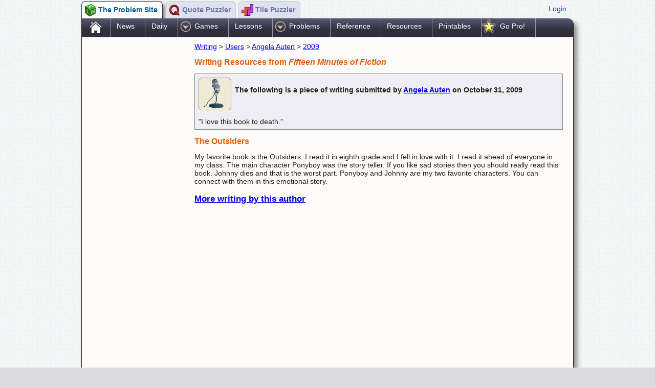

--- FILE ---
content_type: text/html; charset=UTF-8
request_url: https://www.theproblemsite.com/writing/user/638/2009/2932
body_size: 12322
content:
<!DOCTYPE HTML ><html><head><meta charset="utf-8"><title>The Outsiders : Fiction, Poetry, and Essay Writing Tools</title><meta name="description" content=""><meta name="keywords" content="">
                        <meta name="viewport" content="width=device-width,initial-scale=1, maximum-scale=1, user-scalable=0"/><link rel="STYLESHEET" type="text/css" href="/css/A.styles_version_2.css.pagespeed.cf.LBLC8h21AT.css"><!--[if lt IE 9]><link rel="stylesheet" type="text/css" href="/css/stylesie_version_2.css" /><![endif]--><link rel="STYLESHEET" type="text/css" href="/css/A.custom_version_2.css.pagespeed.cf.bNcJ9RUp3w.css"><!--[if lt IE 9]><link rel="stylesheet" type="text/css" href="/css/customie_version_1.css" /><![endif]--><link rel="apple-touch-icon" sizes="180x180" href="/xapple-touch-icon.png,qx=5.pagespeed.ic.youS-eZc9s.webp">
<link rel="icon" type="image/png" sizes="32x32" href="/xfavicon-32x32.png,qx=5.pagespeed.ic.72fhS4Qt5l.webp">
<link rel="icon" type="image/png" sizes="16x16" href="/xfavicon-16x16.png,qx=5.pagespeed.ic.UbW6LoXwV5.webp">
<link rel="manifest" href="/site.webmanifest">
<link rel="mask-icon" href="/safari-pinned-tab.svg" color="#b22222">
<meta name="msapplication-TileColor" content="#ffc40d">
<meta name="theme-color" content="#ffffff"><meta name="viewport" content="width=device-width,initial-scale=1, maximum-scale=1, user-scalable=0"/><meta property="og:title" content="Fifteen Minutes of Fiction"/><meta property="og:type" content="article"/><meta property="og:image" content="https://www.theproblemsite.com/images/og/longfellow.jpg?x=5"/><meta property="og:site_name" content="TheProblemSite.com"/></head><body><!--INFOLINKS_OFF--><div class="mastheadShell" style="position:relative;overflow:auto;"><div style="float:left"><div title="The Problem Site" class="siteNavTab  siteNavTabSelected siteNavTPS" onclick="window.location='../../../../../';"><span class="siteNavText">The Problem Site&nbsp;</span></div><div title="Quote Puzzler" class="siteNavTab  siteNavQP" onclick="window.location='http://www.quotepuzzler.com';"><span class="siteNavText">Quote Puzzler&nbsp;</span></div><div title="Tile Puzzler" class="siteNavTab  siteNavTP" onclick="window.location='http://www.tilepuzzler.com';"><span class="siteNavText">Tile Puzzler&nbsp;</span></div></div><div class="welcomeMessage" style="cursor:pointer;"><div onclick="virtuweb.siteControl.Members.displayLogin();" class="vwadmin_virtuweb_members_login">Login</div><div id="memberLoggedIn" style="display:none;">false</div><div title="Members" id="memberLoginDialog" style="display:none;"><div id="memberDialogLoading" style="display:none;">Loading profile...</div><div id="memberLoginForm" style=""><div class="vwadmin_dialog_caption">Member login</div><div class="vwadmin_dialog_form_caption">User name</div><div class="vwadmin_dialog_form_error" id="memberLoginUserError"></div><input type="text" id="loginusername" value=""><br><div class="vwadmin_dialog_form_caption">Password</div><div class="vwadmin_dialog_form_error" id="memberLoginPasswordError"></div><input type="password" id="loginpassword" value=""><br><br><a href="javascript:virtuweb.siteControl.Members.imNewHere();">I'm new here!</a><br><a href="javascript:virtuweb.siteControl.Members.iLostMyPassword();">I lost my password</a></div><div id="memberLoggedInForm" style="display:none;"><div class="vwadmin_dialog_caption">Logged in as: <span id="currentMemberName"></span></div><a class="vwadmin_dialog_logoutlink" href="javascript:virtuweb.siteControl.Members.logMeOut();">Log me out</a><br><a class="vwadmin_dialog_modifyprofilelink" href="javascript:virtuweb.siteControl.Members.modifyProfile();">Modify my profile</a></div><div id="memberPasswordRecoveryForm" style="display:none;"><div class="vwadmin_dialog_caption">Password recovery</div><div id="passwordRecoveryCaption" class="vwadmin_dialog_form_caption">Email address</div><div class="vwadmin_dialog_form_error" id="passwordRecoveryError"></div><div id="passwordRecoveryReturn"></div><input type="text" id="passwordrecovery" value=""><br><br><a class="vwadmin_dialog_modifyprofilelink" href="javascript:virtuweb.siteControl.Members.showLoginForm();">Return to login screen</a><br></div><div id="memberProfileForm" style="display:none;"></div><div id="memberNewForm" style="display:none;"><div class="vwadmin_dialogCaption">New member</div></div></div></div></div><div class="siteShell"><div class="vwadmin_virtuweb_menu_shell"><div data-vwa-menubase="zzz" selstyle="__Menus_Home_Highlighted" onclick="window.location='/';" class="vwadmin_virtuweb_menu_item __Menus_Home_Shell"><a onclick="return false;" href="/">.</a></div><div data-vwa-menubase="news/" onclick="window.location='/news/';" class="vwadmin_virtuweb_menu_item"><a onclick="return false;" href="/news/">News</a></div><div data-vwa-menubase="daily-puzzles" selstyle="__Menus_Daily_Highlighted" onclick="window.location='/daily-puzzles';" class="vwadmin_virtuweb_menu_item __Menus_Daily_Shell"><a onclick="return false;" href="/daily-puzzles">Daily</a></div><div data-vwa-menubase="games" onclick="virtuweb.siteControl.Menus.click(this);" id="vwadmin_virtuweb_menu_folder2" class="vwadmin_virtuweb_menu_item vwadmin_virtuweb_menu_folderItem">Games</div><div data-vwa-menubase="lesson-plans/" onclick="window.location='/lesson-plans/';" class="vwadmin_virtuweb_menu_item"><a onclick="return false;" href="/lesson-plans/">Lessons</a></div><div data-vwa-menubase="problems/" onclick="virtuweb.siteControl.Menus.click(this);" id="vwadmin_virtuweb_menu_folder9" class="vwadmin_virtuweb_menu_item vwadmin_virtuweb_menu_folderItem">Problems</div><div data-vwa-menubase="reference/" onclick="window.location='/reference/';" class="vwadmin_virtuweb_menu_item"><a onclick="return false;" href="/reference/">Reference</a></div><div data-vwa-menubase="educational-resources/" onclick="window.location='/educational-resources/';" class="vwadmin_virtuweb_menu_item"><a onclick="return false;" href="/educational-resources/">Resources</a></div><div data-vwa-menubase="printables/" onclick="window.location='/printables/';" class="vwadmin_virtuweb_menu_item"><a onclick="return false;" href="/printables/">Printables</a></div><div data-vwa-menubase="pro-membership" onclick="virtuweb.siteControl.Menus.click(this);" selstyle="__Menus_goPro_Highlighted" id="vwadmin_virtuweb_menu_folder23" class="vwadmin_virtuweb_menu_item vwadmin_virtuweb_menu_folderItem __Menus_goPro_Shell">Go Pro!</div></div><div style="display:none" id="virtuweb_menus_orientation">horizontal</div><div><ul style="border:1px solid #333333;display:none;position:absolute;-webkit-box-shadow: 5px 5px 5px 0px rgba(0,0,0,0.4);
-moz-box-shadow: 5px 5px 5px 0px rgba(0,0,0,0.4);
box-shadow: 5px 5px 5px 0px rgba(0,0,0,0.4);" id="vwadmin_virtuweb_menu_contents2"><li id="vwadmin_virtuweb_menu_item3"><a style="text-decoration:none;" href="/games/">All games</a></li><li id="vwadmin_virtuweb_menu_item7"><a style="text-decoration:none;" href="/daily-puzzles">Daily Games</a></li><li id="vwadmin_virtuweb_menu_item4"><a style="text-decoration:none;" href="/math-games">Math games</a></li><li id="vwadmin_virtuweb_menu_item5"><a style="text-decoration:none;" href="/word-games">Word games</a></li><li id="vwadmin_virtuweb_menu_item6"><a style="text-decoration:none;" href="/strategy-games">Strategy and Puzzles</a></li><li id="vwadmin_virtuweb_menu_item61"><a style="text-decoration:none;" href="/art-games">Art Games</a></li><li id="vwadmin_virtuweb_menu_item29"><a style="text-decoration:none;" href="/word-lists/">Vocabulary Games</a></li><li id="vwadmin_virtuweb_menu_item20"><a style="text-decoration:none;" href="/junior-games">Junior Edition Games</a></li><li id="vwadmin_virtuweb_menu_item21"><a style="text-decoration:none;" href="/quizzes/">Quizzes</a></li></ul><ul style="border:1px solid #333333;display:none;position:absolute;-webkit-box-shadow: 5px 5px 5px 0px rgba(0,0,0,0.4);
-moz-box-shadow: 5px 5px 5px 0px rgba(0,0,0,0.4);
box-shadow: 5px 5px 5px 0px rgba(0,0,0,0.4);" id="vwadmin_virtuweb_menu_contents9"><li id="vwadmin_virtuweb_menu_item10"><a style="text-decoration:none;" href="/problems/">All problems</a></li><li id="vwadmin_virtuweb_menu_item11"><a style="text-decoration:none;" href="/problems/high-school-math/">High School Math</a></li><li id="vwadmin_virtuweb_menu_item12"><a style="text-decoration:none;" href="/problems/maml/">MAML Problems</a></li><li id="vwadmin_virtuweb_menu_item13"><a style="text-decoration:none;" href="/problems/brain-food/">Brain Food</a></li><li id="vwadmin_virtuweb_menu_item14"><a style="text-decoration:none;" href="/problems/calculus/">Calculus Problems</a></li><li id="vwadmin_virtuweb_menu_item22"><a style="text-decoration:none;" href="/problems/loony-physics/">Loony Physics</a></li><li id="vwadmin_virtuweb_menu_item27"><a style="text-decoration:none;" href="/pro-problems/">Pro Problems</a></li></ul><ul style="border:1px solid #333333;display:none;position:absolute;-webkit-box-shadow: 5px 5px 5px 0px rgba(0,0,0,0.4);
-moz-box-shadow: 5px 5px 5px 0px rgba(0,0,0,0.4);
box-shadow: 5px 5px 5px 0px rgba(0,0,0,0.4);" id="vwadmin_virtuweb_menu_contents23"><li id="vwadmin_virtuweb_menu_item28"><a style="text-decoration:none;" href="/shopping/">Getting Started</a></li><li id="vwadmin_virtuweb_menu_item24"><a style="text-decoration:none;" href="/pro-membership">Pro Control Panel</a></li><li id="vwadmin_virtuweb_menu_item25"><a style="text-decoration:none;" href="/virtual-classroom/">Virtual Classroom</a></li><li id="vwadmin_virtuweb_menu_item32"><a style="text-decoration:none;" href="/"> </a></li><li id="vwadmin_virtuweb_menu_item30"><a style="text-decoration:none;" href="/my-game-sequence">Play My Favorites</a></li><li id="vwadmin_virtuweb_menu_item31"><a style="text-decoration:none;" href="/my-games">Select My Favorites</a></li><li id="vwadmin_virtuweb_menu_item33"><a style="text-decoration:none;" href="/"> </a></li><li id="vwadmin_virtuweb_menu_item26"><a style="text-decoration:none;" href="/pro-help/">Pro Help</a></li></ul></div><div style="display:none" id="vwadmin_virtuweb_menus_currentbase">/writing/user/638/2009/2932</div><div style="display:table"><div style="display:table-row"> <div id="adColumn"><div id="gUnit_0"><script async src="//pagead2.googlesyndication.com/pagead/js/adsbygoogle.js"></script>
<!-- TheProblemSite2016 -->
<ins class="adsbygoogle" style="display:block" data-ad-client="ca-pub-0888564367494435" data-ad-slot="6080321109" data-ad-format="auto"></ins>
<script>(adsbygoogle=window.adsbygoogle||[]).push({});</script></div><div style="margin-top:2em;" id="gUnit_1"> <script async src="//pagead2.googlesyndication.com/pagead/js/adsbygoogle.js"></script>
        <!-- TheProblemSite3 Responsive -->
        <ins class="adsbygoogle" style="display:block" data-ad-client="ca-pub-0888564367494435" data-ad-slot="4305974704" data-ad-format="auto"></ins>
        <script></script></div><br></div><div style="vertical-align:top;" class="mainContentShell"><div> <a href="/writing/">Writing</a> &gt;  <a href="/writing/user/">Users</a> &gt;  <a href="/writing/user/638/">Angela Auten</a> &gt;  <a href="/writing/user/638/2009/">2009</a></div><h2>Writing Resources from <i>Fifteen Minutes of Fiction</i></h2><div style="overflow:auto;font-weight:bold;padding:.5em;border:1px solid gray;background-color:#eeeef4;margin:.5em 0;"><img style="float:left;margin-right:.5em;" src="[data-uri]"><br>The following is a piece of writing submitted by <a href="/writing/user/638/">Angela Auten</a> on October 31, 2009<div style="clear:both;font-weight:normal;padding-top:1em;">"I love this book to death."</div></div><h2>The Outsiders</h2>My favorite book is the Outsiders. I read it in eighth grade and I fell in love with it. I read it ahead of everyone in my class. The main character Ponyboy was the story teller. If you like sad stories then you should really read this book. Johnny dies and that is the worst part. Ponyboy and Johnny are my two favorite characters. You can connect with them in this emotional story.<h3><a href="../">More writing by this author</a></h3><br><div class="adRow">
<script async src="//pagead2.googlesyndication.com/pagead/js/adsbygoogle.js"></script>
<!-- TPS In Content -->
<ins class="adsbygoogle" style="display:block" data-ad-client="ca-pub-0888564367494435" data-ad-slot="4888483504" data-ad-format="auto"></ins>
<script></script>  </div><div style="margin:1em auto;text-align:center;"><a href="/easter-eggs/overly-verbose"><img style="border:none;width:32px;" src="[data-uri]"></a></div>
        <div style="clear:both;"></div>
        


     



        <h1>Blogs on This Site</h1>
        <div class="vwadmin_theproblemsite_resources_foldershell " onclick="window.location='/book-scrounger/';" style="height: 64px;">
            <img src="[data-uri]" style="width:64px;float:left;padding-right:1em;">
            <div class="vwadmin_theproblemsite_resources_title ">
                <a href="/book-scrounger/">Book Scrounger</a>
            </div>
            <div class="vwadmin_theproblemsite_resources_description ">
                <div>
                    Reviews and book lists - books we love!
                </div>
            </div>
        </div>
        <div class="vwadmin_theproblemsite_resources_foldershell " onclick="window.location='/ask/';" style="height: 64px;">
            <img src="/images/usr/g17/64xNxprofessor_puzzler.png,qx=5.pagespeed.ic.NsvSteT629.webp" style="width:64px;float:left;padding-right:1em;">
            <div class="vwadmin_theproblemsite_resources_title ">
                <a href="/ask/">Ask Professor Puzzler</a>
            </div>
            <div class="vwadmin_theproblemsite_resources_description ">
                <div>
                    The site administrator fields questions from visitors.
                </div>
            </div>
        </div>
        <div style="clear:both;"></div><div style="height:10px"></div><div style="line-height:48px;font-size:.9em;color:#999999;font-weight:bold;"><a style="color:#999999" rel="nofollow" href="https://www.facebook.com/TheProblemSite"><img src="[data-uri]" style="border:none;float:left;margin-right:.2em;"></a>Like us on Facebook to get updates about <a href="/easter-eggs/trending-games">new resources</a></div></div></div></div><div class="vwadmin_virtuweb_menu_shell poweredByVirtu" style="height:1.5em;"><div style="float:left;padding:0 1em;"><a href="/">Home</a></div><div style="float:left;padding:0 1em;"><a href="/pro-membership">Pro Membership</a></div><div style="float:left;padding:0 1em;"><a href="/about">About</a></div><div style="float:left;padding:0 1em;"><a href="/privacy">Privacy</a></div></div></div><script>(function(i,s,o,g,r,a,m){i['GoogleAnalyticsObject']=r;i[r]=i[r]||function(){(i[r].q=i[r].q||[]).push(arguments)},i[r].l=1*new Date();a=s.createElement(o),m=s.getElementsByTagName(o)[0];a.async=1;a.src=g;m.parentNode.insertBefore(a,m)})(window,document,'script','//www.google-analytics.com/analytics.js','ga');ga('create','UA-31937877-2','auto');ga('send','pageview');</script><script type="text/javascript" src="//s7.addthis.com/js/300/addthis_widget.js#pubid=ra-55ddd6b72ec5a2a4"></script><div style="display:none" id="virtuadmin_directoryNesting">/</div><script src="/js/jquery-ui/external/jquery/jquery.js"></script><script src="/js/jquery-ui/jquery-ui.min.js"></script><script src="/_standard/vwadmin_version_2.js"></script><script src="/js/theproblemsite_version_85.js"></script><link rel="STYLESHEET" type="text/css" href="/js/jquery-ui/A.jquery-ui.min.css.pagespeed.cf._iSFMlD804.css"></body></html>

--- FILE ---
content_type: text/html; charset=utf-8
request_url: https://www.google.com/recaptcha/api2/aframe
body_size: 267
content:
<!DOCTYPE HTML><html><head><meta http-equiv="content-type" content="text/html; charset=UTF-8"></head><body><script nonce="Ws4JKc1inLDls6xOEJLmEA">/** Anti-fraud and anti-abuse applications only. See google.com/recaptcha */ try{var clients={'sodar':'https://pagead2.googlesyndication.com/pagead/sodar?'};window.addEventListener("message",function(a){try{if(a.source===window.parent){var b=JSON.parse(a.data);var c=clients[b['id']];if(c){var d=document.createElement('img');d.src=c+b['params']+'&rc='+(localStorage.getItem("rc::a")?sessionStorage.getItem("rc::b"):"");window.document.body.appendChild(d);sessionStorage.setItem("rc::e",parseInt(sessionStorage.getItem("rc::e")||0)+1);localStorage.setItem("rc::h",'1770028631029');}}}catch(b){}});window.parent.postMessage("_grecaptcha_ready", "*");}catch(b){}</script></body></html>